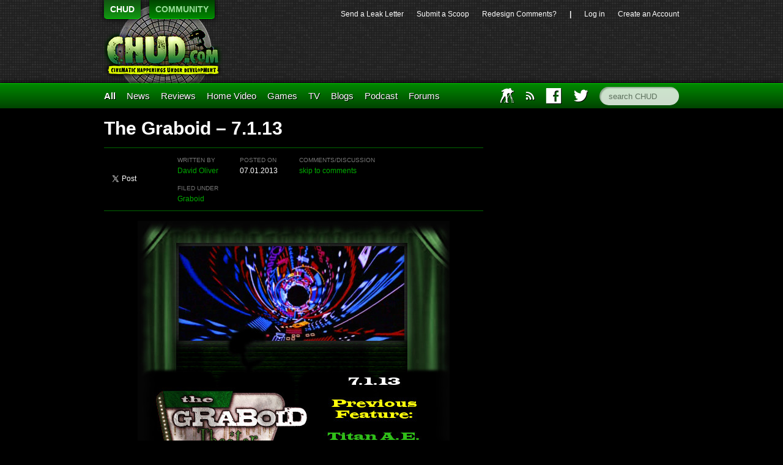

--- FILE ---
content_type: text/html; charset=UTF-8
request_url: https://chud.com/140074/the-graboid-7-1-13/
body_size: 7894
content:
<!DOCTYPE html>
<html lang="en">
<head>	<meta charset="UTF-8">
	<title>   The Graboid &#8211; 7.1.13  | 	CHUD.com </title>
	<link href='http://fonts.googleapis.com/css?family=Open+Sans:400,400italic,700,700italic,800italic,800' rel='stylesheet' type='text/css'>
	<link rel="stylesheet"
	href="https://chud.com/wp-content/themes/chud-ix-live/chud-IX.css?version=17May2013-bk"
	type="text/css" media="screen" id="mainStylesheet" />
	<link rel="Shortcut Icon" href="/favicon.ico">
	
	<script type="text/javascript" src="http://ajax.googleapis.com/ajax/libs/jquery/1.9.1/jquery.min.js"></script>
	
	
		    <meta name="twitter:card" content="summary">
		<meta name="twitter:url" content="https://chud.com/140074/the-graboid-7-1-13/">
		<meta name="twitter:title" content="The Graboid &#8211;&nbsp;7.1.13">
		<meta name="twitter:description" content="">
			<meta name="twitter:image" content="https://chud.com/wp-content/uploads/2013/06/Graboid-Featured2-100x100.jpg">
	

<script>
	var _gaq = _gaq || [];
	_gaq.push(['_setAccount', 'UA-15502758-2']);
	_gaq.push(['_trackPageview']);
	(function() {
	var ga = document.createElement('script'); ga.type = 'text/javascript'; ga.async = true;
	ga.src = 'http://www.google-analytics.com/ga.js';
	var s = document.getElementsByTagName('script')[0]; s.parentNode.insertBefore(ga, s);
	})();
</script>
<!--
<script src="http://partner.googleadservices.com/gampad/google_service.js"></script>
<script>
GS_googleAddAdSenseService("ca-pub-8810354328358242");
GS_googleEnableAllServices();</script>
<script>
GA_googleAddAttr("loggedin", "false");
GA_googleAddAttr("page_url", top.window.location.toString());
GA_googleUseIframeRendering();
</script> 
<script type="text/javascript" src="https://apis.google.com/js/plusone.js"></script> -->

<meta name='robots' content='max-image-preview:large' />
<script type="text/javascript">
//<![CDATA[
var BrowserDetect = {
init: function () {
this.browser = this.searchString(this.dataBrowser) || "An unknown browser";
this.version = this.searchVersion(navigator.userAgent)|| this.searchVersion(navigator.appVersion)|| "an unknown version";
this.OS = this.searchString(this.dataOS) || "an unknown OS";
},
searchString: function (data) {
for (var i=0;i<data.length;i++)	{
        var dataString = data[i].string;
        var dataProp = data[i].prop;
        this.versionSearchString = data[i].versionSearch || data[i].identity;
        if (dataString) {if (dataString.indexOf(data[i].subString) != -1)
                return data[i].identity;}
        else if (dataProp){return data[i].identity;}
}
},
searchVersion: function (dataString) {
var index = dataString.indexOf(this.versionSearchString);
if (index == -1) return;
return parseFloat(dataString.substring(index+this.versionSearchString.length+1));
},
dataBrowser: [
        {string: navigator.userAgent,subString: "Chrome",identity: "Chrome"},
        {string: navigator.userAgent,subString: "OmniWeb",versionSearch: "OmniWeb/",identity: "OmniWeb"},
        {string: navigator.vendor,subString: "Apple",identity: "Safari",versionSearch: "Version"},
        {prop: window.opera,identity: "Opera"},
        {string: navigator.vendor,subString: "iCab",identity: "iCab"},
        {string: navigator.vendor,subString: "KDE",identity: "Konqueror"},
        {string: navigator.userAgent,subString: "Firefox",identity: "Firefox"},
        {string: navigator.vendor,subString: "Camino",identity: "Camino"},
        {string: navigator.userAgent,subString: "Netscape",identity: "Netscape"},
        {string: navigator.userAgent,subString: "MSIE",identity: "Explorer",versionSearch: "MSIE"},
        {string: navigator.userAgent,subString: "Gecko",identity: "Mozilla",versionSearch: "rv"},
        {string: navigator.userAgent,subString: "Mozilla",identity: "Netscape",versionSearch: "Mozilla"}],
dataOS:[{string: navigator.platform,subString: "Win",identity: "Windows"},
        {string: navigator.platform,subString: "Mac",identity: "Mac"},
        {string: navigator.userAgent,subString: "iPhone",identity: "iPhone/iPod"},
        {string: navigator.platform,subString: "Linux",identity: "Linux"}]
};
BrowserDetect.init();

function bookMark(theurl, thetitle, browser){
    switch(browser){
        case "Firefox":
            window.sidebar.addPanel(thetitle, theurl,"");
            break;
        case "Explorer":
            window.external.AddFavorite( theurl, thetitle);
            break;
        case "Chrome":
        case "Safari":
        case "Opera":
        case "Netscape":
            switch(BrowserDetect.OS){
            case "Windows":
            case "Linux":
            alert('press ctrl+D to bookmark this page');
            break;
            case "Mac":
                alert('press cmd+D to bookmark this page');
            break;
            }
            break;
    }
}
//]]>
</script>
                        <style type="text/css" media="screen" >
                                .socialwrap li.icon_text a img, .socialwrap li.iconOnly a img, .followwrap li.icon_text a img, .followwrap li.iconOnly a img{border-width:0 !important;background-color:none;}#follow.right {width:32px;position:fixed; right:0; top:100px;background-color:#878787;padding:10px 0;font-family:impact,charcoal,arial, helvetica,sans-serif;-moz-border-radius-topleft: 5px;-webkit-border-top-left-radius:5px;-moz-border-radius-bottomleft:5px;-webkit-border-bottom-left-radius:5px;border:2px solid #fff;border-right-width:0}#follow.right ul {padding:0; margin:0; list-style-type:none !important;font-size:24px;color:black;}
#follow.right ul li {padding-bottom:10px;list-style-type:none !important;padding-left:4px;padding-right:4px}
#follow img{border:none;}#follow.right ul li.follow {margin:0 4px;}
#follow.right ul li.follow img {border-width:0;display:block;overflow:hidden; background:transparent url(http://www.chud.com/wp-content/plugins/share-and-follow/images/impact/follow-right.png) no-repeat -0px 0px;height:79px;width:20px;}
#follow.right ul li a {display:block;}
#follow.right ul li.follow span, #follow ul li a span {display:none}.share {margin:0 5px 5px 0;}
.phat span {display:inline;}
ul.row li {float:left;list-style-type:none;}
li.iconOnly a span.head {display:none}
#follow.left ul.size16 li.follow{margin:0px auto !important}
li.icon_text a {padding-left:0;margin-right:5px}
li.text_only a {background-image:none !important;padding-left:0;}
li.text_only a img {display:none;}
li.icon_text a span{background-image:none !important;padding-left:0 !important; }
li.iconOnly a span.head {display:none}
ul.socialwrap li {margin:0 5px 5px 0 !important;}
ul.socialwrap li a {text-decoration:none;}ul.row li {float:left;line-height:auto !important;}
ul.row li a img {padding:0}.size16 li a,.size24 li a,.size32 li a, .size48 li a, .size60 li a {display:block}ul.socialwrap {list-style-type:none !important;margin:0; padding:0;text-indent:0 !important;}
ul.socialwrap li {list-style-type:none !important;background-image:none;padding:0;list-style-image:none !important;}
ul.followwrap {list-style-type:none !important;margin:0; padding:0}
ul.followwrap li {margin-right:5px;margin-bottom:5px;list-style-type:none !important;}
#follow.right ul.followwrap li, #follow.left ul.followwrap li {margin-right:0px;margin-bottom:0px;}
.shareinpost {clear:both;padding-top:5px}.shareinpost ul.socialwrap {list-style-type:none !important;margin:0 !important; padding:0 !important}
.shareinpost ul.socialwrap li {padding-left:0 !important;background-image:none !important;margin-left:0 !important;list-style-type:none !important;text-indent:0 !important}
.socialwrap li.icon_text a img, .socialwrap li.iconOnly a img{border-width:0}ul.followrap li {list-style-type:none;list-style-image:none !important;}
div.clean {clear:left;}
div.display_none {display:none;}
                        </style>
                                                <style type="text/css" media="print" >
                                body {background: white;font-size: 12pt;color:black;}
 * {background-image:none;}
 #wrapper, #content {width: auto;margin: 0 5%;padding: 0;border: 0;float: none !important;color: black;background: transparent none;}
 a { text-decoration : underline; color : #0000ff; }
#menu, #navigation, #navi, .menu {display:none}
                        </style>
                        <link rel="image_src" href="http://www.gravatar.com/avatar/0879362afdf9699f62a48899c40b44c9?default=&amp;size=110.jpg" /> 
<link rel='dns-prefetch' href='//s.w.org' />
<link rel="alternate" type="application/rss+xml" title="CHUD.com &raquo; The Graboid &#8211;&nbsp;7.1.13 Comments Feed" href="https://chud.com/140074/the-graboid-7-1-13/feed/" />
		<script type="text/javascript">
			window._wpemojiSettings = {"baseUrl":"https:\/\/s.w.org\/images\/core\/emoji\/13.0.1\/72x72\/","ext":".png","svgUrl":"https:\/\/s.w.org\/images\/core\/emoji\/13.0.1\/svg\/","svgExt":".svg","source":{"concatemoji":"https:\/\/chud.com\/wp-includes\/js\/wp-emoji-release.min.js?ver=5.7.14"}};
			!function(e,a,t){var n,r,o,i=a.createElement("canvas"),p=i.getContext&&i.getContext("2d");function s(e,t){var a=String.fromCharCode;p.clearRect(0,0,i.width,i.height),p.fillText(a.apply(this,e),0,0);e=i.toDataURL();return p.clearRect(0,0,i.width,i.height),p.fillText(a.apply(this,t),0,0),e===i.toDataURL()}function c(e){var t=a.createElement("script");t.src=e,t.defer=t.type="text/javascript",a.getElementsByTagName("head")[0].appendChild(t)}for(o=Array("flag","emoji"),t.supports={everything:!0,everythingExceptFlag:!0},r=0;r<o.length;r++)t.supports[o[r]]=function(e){if(!p||!p.fillText)return!1;switch(p.textBaseline="top",p.font="600 32px Arial",e){case"flag":return s([127987,65039,8205,9895,65039],[127987,65039,8203,9895,65039])?!1:!s([55356,56826,55356,56819],[55356,56826,8203,55356,56819])&&!s([55356,57332,56128,56423,56128,56418,56128,56421,56128,56430,56128,56423,56128,56447],[55356,57332,8203,56128,56423,8203,56128,56418,8203,56128,56421,8203,56128,56430,8203,56128,56423,8203,56128,56447]);case"emoji":return!s([55357,56424,8205,55356,57212],[55357,56424,8203,55356,57212])}return!1}(o[r]),t.supports.everything=t.supports.everything&&t.supports[o[r]],"flag"!==o[r]&&(t.supports.everythingExceptFlag=t.supports.everythingExceptFlag&&t.supports[o[r]]);t.supports.everythingExceptFlag=t.supports.everythingExceptFlag&&!t.supports.flag,t.DOMReady=!1,t.readyCallback=function(){t.DOMReady=!0},t.supports.everything||(n=function(){t.readyCallback()},a.addEventListener?(a.addEventListener("DOMContentLoaded",n,!1),e.addEventListener("load",n,!1)):(e.attachEvent("onload",n),a.attachEvent("onreadystatechange",function(){"complete"===a.readyState&&t.readyCallback()})),(n=t.source||{}).concatemoji?c(n.concatemoji):n.wpemoji&&n.twemoji&&(c(n.twemoji),c(n.wpemoji)))}(window,document,window._wpemojiSettings);
		</script>
		<style type="text/css">
img.wp-smiley,
img.emoji {
	display: inline !important;
	border: none !important;
	box-shadow: none !important;
	height: 1em !important;
	width: 1em !important;
	margin: 0 .07em !important;
	vertical-align: -0.1em !important;
	background: none !important;
	padding: 0 !important;
}
</style>
	<link rel='stylesheet' id='wp-block-library-css'  href='https://chud.com/wp-includes/css/dist/block-library/style.min.css?ver=5.7.14' type='text/css' media='all' />
<link rel='stylesheet' id='contact-form-7-css'  href='https://chud.com/wp-content/plugins/contact-form-7/includes/css/styles.css?ver=5.4.1' type='text/css' media='all' />
<link rel='stylesheet' id='wp-pagenavi-css'  href='https://chud.com/wp-content/plugins/wp-pagenavi/pagenavi-css.css?ver=2.70' type='text/css' media='all' />
<link rel='stylesheet' id='__EPYT__style-css'  href='https://chud.com/wp-content/plugins/youtube-embed-plus/styles/ytprefs.min.css?ver=13.4.3' type='text/css' media='all' />
<style id='__EPYT__style-inline-css' type='text/css'>

                .epyt-gallery-thumb {
                        width: 33.333%;
                }
                
</style>
<script type='text/javascript' src='https://chud.com/wp-includes/js/jquery/jquery.min.js?ver=3.5.1' id='jquery-core-js'></script>
<script type='text/javascript' src='https://chud.com/wp-includes/js/jquery/jquery-migrate.min.js?ver=3.3.2' id='jquery-migrate-js'></script>
<script type='text/javascript' id='__ytprefs__-js-extra'>
/* <![CDATA[ */
var _EPYT_ = {"ajaxurl":"https:\/\/chud.com\/wp-admin\/admin-ajax.php","security":"363ab36e59","gallery_scrolloffset":"20","eppathtoscripts":"https:\/\/chud.com\/wp-content\/plugins\/youtube-embed-plus\/scripts\/","eppath":"https:\/\/chud.com\/wp-content\/plugins\/youtube-embed-plus\/","epresponsiveselector":"[\"iframe.__youtube_prefs_widget__\"]","epdovol":"1","version":"13.4.3","evselector":"iframe.__youtube_prefs__[src], iframe[src*=\"youtube.com\/embed\/\"], iframe[src*=\"youtube-nocookie.com\/embed\/\"]","ajax_compat":"","ytapi_load":"light","pause_others":"","stopMobileBuffer":"1","vi_active":"","vi_js_posttypes":[]};
/* ]]> */
</script>
<script type='text/javascript' src='https://chud.com/wp-content/plugins/youtube-embed-plus/scripts/ytprefs.min.js?ver=13.4.3' id='__ytprefs__-js'></script>
<link rel="https://api.w.org/" href="https://chud.com/wp-json/" /><link rel="alternate" type="application/json" href="https://chud.com/wp-json/wp/v2/posts/140074" /><link rel="EditURI" type="application/rsd+xml" title="RSD" href="https://chud.com/xmlrpc.php?rsd" />
<link rel="wlwmanifest" type="application/wlwmanifest+xml" href="https://chud.com/wp-includes/wlwmanifest.xml" /> 
<meta name="generator" content="WordPress 5.7.14" />
<link rel="canonical" href="https://chud.com/140074/the-graboid-7-1-13/" />
<link rel='shortlink' href='https://chud.com/?p=140074' />
<link rel="alternate" type="application/json+oembed" href="https://chud.com/wp-json/oembed/1.0/embed?url=https%3A%2F%2Fchud.com%2F140074%2Fthe-graboid-7-1-13%2F" />
<link rel="alternate" type="text/xml+oembed" href="https://chud.com/wp-json/oembed/1.0/embed?url=https%3A%2F%2Fchud.com%2F140074%2Fthe-graboid-7-1-13%2F&#038;format=xml" />

	<script type="text/javascript" src="http://www.google.com/jsapi"></script>
	<script type="text/javascript">
		var arrAffiliates = {
			'com'   : 'chco09a-20',
			'co.uk'	: '',
			'de'	: '',
			'fr'	: '',
			'ca'	: '',
			'co.jp'	: '',
			'jp'	: '',
			'it'	: '',
			'cn'	: '',
			'es'	: '',
			'in'	: ''
		};
		var strUrlAjax = 'http://chud.com/wp-content/plugins/amazon-affiliate-link-localizer/ajax.php';
	</script>
	<script type="text/javascript" src="http://chud.com/wp-content/plugins/amazon-affiliate-link-localizer/js/amazon_linker.min.js?v=1.9"></script><meta name="generator" content="Site Kit by Google 1.42.0" /><script type="text/javascript" src="http://chud.com/wp-content/plugins/quicktime-embed/qtobject.js"></script>
</head>
<body class="post-template-default single single-post postid-140074 single-format-standard">
<!-- Twitter SDK --><script>!function(d,s,id){var js,fjs=d.getElementsByTagName(s)[0],p=/^http:/.test(d.location)?'http':'https';if(!d.getElementById(id)){js=d.createElement(s);js.id=id;js.src=p+'://platform.twitter.com/widgets.js';fjs.parentNode.insertBefore(js,fjs);}}(document, 'script', 'twitter-wjs');</script>
	<header id="top">
		<section id="pixels">
			<div class="center-and-width">
				<nav id="switcher">
					<ul>
						<li><a href="http://www.chud.com" class="selected">CHUD</a></li>
						<li><a href="http://www.chud.com/community/">COMMUNITY</a></li>
					</ul>
					<h1><a href="http://www.chud.com">CHUD</a></h1>
				</nav>
				<nav id="bucket">
					<ul>
						<li id="menu-item-133846" class="menu-item menu-item-type-post_type menu-item-object-page menu-item-133846"><a href="https://chud.com/send-a-leak-letter/">Send a&nbsp;Leak&nbsp;Letter</a></li>
<li id="menu-item-133847" class="menu-item menu-item-type-post_type menu-item-object-page menu-item-133847"><a href="https://chud.com/submit-a-scoop/">Submit&nbsp;a&nbsp;Scoop</a></li>
<li id="menu-item-133848" class="menu-item menu-item-type-custom menu-item-object-custom menu-item-133848"><a href="http://www.chud.com/community/forum/newestpost/140302">Redesign&nbsp;Comments?</a></li>
						<li>|</li>
						<li><a href="https://chud.com/wp-login.php">Log in</a></li>
												<li class="user"><a href="http://www.chud.com/community/join">Create an Account</a></li>
											</ul>
					<div class="ad">
	<div class="ad_content">
		

<!-- code from sekindo - Chud.com - banner -->
<script type="text/javascript" language="javascript" src="http://live.sekindo.com/live/liveView.php?s=64342&pubUrl=[SRC_URL_ENCODED]&nofr=1"></script>
<!-- code from sekindo -->

			</div>
</div>
				</nav>
			</div>
		</section>
		<nav id="menu">
			<div class="center-and-width">
				<ul>
					<li class="primary"><a href="/all">All</a></li>
					<li id="menu-item-133849" class="menu-item menu-item-type-taxonomy menu-item-object-category menu-item-133849"><a href="https://chud.com/category/types/news/">News</a></li>
<li id="menu-item-133850" class="menu-item menu-item-type-taxonomy menu-item-object-category menu-item-133850"><a href="https://chud.com/category/types/reviews/movie-reviews/">Reviews</a></li>
<li id="menu-item-133851" class="menu-item menu-item-type-taxonomy menu-item-object-category menu-item-133851"><a href="https://chud.com/category/categories/home-video/">Home&nbsp;Video</a></li>
<li id="menu-item-133852" class="menu-item menu-item-type-taxonomy menu-item-object-category menu-item-133852"><a title="Master Control Program" href="https://chud.com/category/categories/games/">Games</a></li>
<li id="menu-item-133853" class="menu-item menu-item-type-taxonomy menu-item-object-category menu-item-133853"><a title="THUD is where CHUD discusses television." href="https://chud.com/category/categories/television/">TV</a></li>
<li id="menu-item-133854" class="menu-item menu-item-type-taxonomy menu-item-object-category menu-item-133854"><a href="https://chud.com/category/types/blogs/">Blogs</a></li>
<li id="menu-item-133957" class="menu-item menu-item-type-taxonomy menu-item-object-category menu-item-133957"><a href="https://chud.com/category/types/columns/podcast/">Podcast</a></li>
<li id="menu-item-133958" class="menu-item menu-item-type-custom menu-item-object-custom menu-item-133958"><a href="http://www.chud.com/community/f/">Forums</a></li>
					<li id="main_search" class="right"><form action="/" method="get"><input type="text" name="s" class="search" placeholder="search CHUD" accesskey="c"></form></li>
					<li id="main_twitter" class="right"><a href="http://www.twitter.com/chuddotcom" title="Visit CHUD on Twitter"><i class="icon twitter"></i></a></li>
					<li id="main_facebook" class="right"><a href="http://www.facebook.com/chuddotcom" title="Visit CHUD on Facebook"><i class="icon facebook"></i></a></li>
					<li id="main_amazon" class="right"><a href="http://www.amazon.com/?tag=cinematichappeni&amp;camp=211041&amp;creative=374005&amp;linkCode=qs1&amp;adid=0QP1HZ1AM25B64J5Y9PG" title="Support CHUD by shopping at our Amazon store"><i class="icon amazon"></i></a></li>
					<li id="main_rss" class="right"><a href="https://chud.com/7194/chud-rss-feeds/" title="Subscribe to our RSS feed"><i class="icon rss"></i></a></li>
					<li id="main_iaft" class="right last"><a href="http://www.chud.com/category/types/blogs/iaft/" title="International Academy of Film and Television">IAFT</a></li>
				</ul>
			</div>
		</nav>
	</header>
	<div class="center-and-width"><div id="articles" class="span-two">
		<div class="single article">
		<div class="post-header">
			<h1>
				The Graboid &#8211;&nbsp;7.1.13			</h1>
			<div id="post-meta" class="full-width">
				<div class="left">
				<div class="full-width">
				<div class="fb-like" data-href="https://chud.com/140074/the-graboid-7-1-13/"
					data-send="false" data-layout="button_count" data-width="200"
					data-show-faces="true" data-font="arial" data-colorscheme="dark"></div>
			</div>
			<div class="full-width">
				<a href="https://twitter.com/share" class="twitter-share-button"
					data-url="https://chud.com/140074/the-graboid-7-1-13/" data-via="chuddotcom">Tweet</a>
			</div>
			<div class="full-width">
				<g:plusone size="medium"></g:plusone>
			</div>
				</div>
				<div class="right">
					<div class="full-width">
						<div class="auto">
							<p>
								<small class="quiet">written by</small><br>
								<a href="https://chud.com/author/david-oliver-2/" title="Posts by David Oliver" rel="author">David Oliver</a>							</p>
						</div>
						<div class="auto">
							<p>
								<small class="quiet">posted on</small><br>
								07.01.2013															</p>
						</div>
						<div class="auto">
							<p>
								<small class="quiet">comments/discussion</small><br> <a
									href="https://chud.com/140074/the-graboid-7-1-13/#disqus_thread">skip to comments</a>
							</p>
						</div>
					</div>
					<div class="full-width squash-top">
						<p>
							<small class="quiet">filed under</small><br>
							<a href="https://chud.com/category/types/columns/graboid/" rel="category tag">Graboid</a>					
					</div>
				</div>
			</div>
		</div>

		<div class="article-text">
			<h2 style="text-align: center;"><a href="http://www.chud.com/wp-content/uploads/2013/07/Graboid-7.1.13.jpg"><img loading="lazy" class="aligncenter size-full wp-image-140079" alt="Graboid - 7.1.13" src="http://www.chud.com/wp-content/uploads/2013/07/Graboid-7.1.13.jpg" width="510" height="400" srcset="https://chud.com/wp-content/uploads/2013/07/Graboid-7.1.13.jpg 510w, https://chud.com/wp-content/uploads/2013/07/Graboid-7.1.13-300x235.jpg 300w, https://chud.com/wp-content/uploads/2013/07/Graboid-7.1.13-191x150.jpg 191w" sizes="(max-width: 510px) 100vw, 510px" /></a></h2>
<p style="text-align: center;"><span style="font-size: 10pt;"> What is this? Every single day of the week (almost), a new </span><span style="font-size: 10pt;"><span style="font-weight: bold; color: #99cc00;">Graboid</span></span><span style="font-size: 10pt;">, a single moment grabbed from a random movie, appears on this site for you to try to guess the name of the film, share with your office mates, friends, family, creepy Facebook stalkers, or discuss on our message boards. Sometimes the </span><span style="font-size: 10pt;"><span style="font-weight: bold; color: #99cc00;">Graboid</span></span><span style="font-size: 10pt;"> will be very easy and sometimes it&#8217;ll be as obscure as obscure gets. So read the site&#8217;s news and the reviews, and enjoy a grab each and every day for your guessing pleasure.</span></p>
<p style="text-align: center;"><a href="http://www.chud.com/community/t/105166/the-chud-graboid/8200"><span style="font-weight: bold; color: #99cc00;">GUESS ON THE GRABOID THREAD OR THE COMMENTS BELOW</span></a></p>
		</div>
		<hr>
		<div class="article-nav">
			<p>Read more about: <a href="https://chud.com/tag/graboid/" rel="tag">Graboid</a></p>		</div>
		<div class="full-width">
			<div class="fourth">
				<p>
					<small class="quiet">like this article</small>
				</p>
				<div class="fb-like" data-href="https://chud.com/140074/the-graboid-7-1-13/"
					data-send="true" data-layout="button_count" data-width="200"
					data-show-faces="true" data-font="arial" data-colorscheme="dark"></div>
			</div>
			<div class="fourth">
				<p>
					<small class="quiet">tweet this article</small>
				</p>
				<a href="https://twitter.com/share" class="twitter-share-button"
					data-url="https://chud.com/140074/the-graboid-7-1-13/" data-via="chuddotcom">Tweet</a>
			</div>
			<div class="fourth">
				<p>
					<small class="quiet">like chud</small>
				</p>
				<div class="fb-like" data-href="https://www.facebook.com/chuddotcom"
					data-send="false" data-layout="button_count" data-width="200"
					data-show-faces="true" data-font="arial" data-colorscheme="dark"></div>
			</div>
		
			<div class="fourth">
				<p>
					<small class="quiet">follow chud</small>
				</p>
				<a href="https://twitter.com/chuddotcom"
					class="twitter-follow-button" data-show-count="true"
					data-show-screen-name="false">Follow @chuddotcom</a>
			</div>

		</div>
		<script>
			$(document).ready(function() {
				window.history.replaceState( {} , 'chudPermalink', 'https://chud.com/140074/the-graboid-7-1-13/' );
			});
		</script>
				<div id="disqus_thread"></div>
		<script type="text/javascript">
	        /* * * CONFIGURATION VARIABLES: EDIT BEFORE PASTING INTO YOUR WEBPAGE * * */
	        var disqus_shortname = 'chud-1'; // required: replace example with your forum shortname
	
	        /* * * DON'T EDIT BELOW THIS LINE * * */
	        (function() {
	            var dsq = document.createElement('script'); dsq.type = 'text/javascript'; dsq.async = true;
	            dsq.src = '//' + disqus_shortname + '.disqus.com/embed.js';
	            (document.getElementsByTagName('head')[0] || document.getElementsByTagName('body')[0]).appendChild(dsq);
	        })();
	    </script>
		<noscript>
			Please enable JavaScript to view the <a
				href="http://disqus.com/?ref_noscript">comments powered by Disqus.</a>
		</noscript>
		<a href="http://disqus.com" class="dsq-brlink">comments powered by <span
			class="logo-disqus">Disqus</span>
		</a>
				<h3>Community Activity</h3>
		<table id="community_latest_ranked" class="striped">
		<thead>
			<tr>
				<th>Discussion</th>
				<th>Recent Posts</th>
			</tr>
		</thead>
		<tbody>
				</tbody>
		</table>
	</div>

</div>

